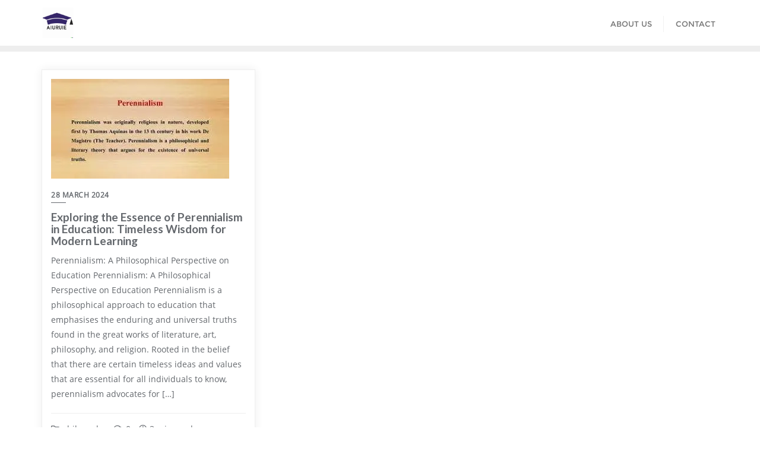

--- FILE ---
content_type: text/css
request_url: https://aulre.org.uk/wp-content/themes/get-education/style.css?ver=6.9
body_size: 1963
content:
/*
Theme Name: Get Education
Template: bizberg
Text Domain: get-education
Author: Bizberg Themes
Author URI: https://bizbergthemes.com/    
Theme URI: https://bizbergthemes.com/downloads/get-education/
License: GNU General Public License v3 or later
License URI: http://www.gnu.org/licenses/gpl-3.0.html
Description: Get Education is the child theme of Bizberg WordPress Theme. The theme is a clean & modern Education WordPress Theme. Get Education is suitable for any tuition, marketing, bookselling, university, workshop, college, school, course hub, ecommerce, woocommerce, store, shop, training center, blogging, or educational institution. Also, the Get Education theme is a perfect solution for your educational websites. This Free WordPress theme is fully responsive, cross-browser compatible, translation ready & SEO friendly. If you run into any problems while using our theme, you can refer to extensive documentation or contact our friendly support team. It fully supports Elementor, and all the sections are made from Elementor.
Tags: custom-logo,custom-menu,featured-images,threaded-comments,translation-ready,left-sidebar,right-sidebar,grid-layout,theme-options,blog,news,portfolio
Version: 0.3
Requires PHP: 5.6
Tested up to: 6.1
*/

.navbar-default .navbar-nav > li > a {
    letter-spacing: 0;
}

.services_wrapper h4{
    font-family: 'Poppins';
    font-weight: 600;
    font-size: 20px;
    line-height: 27px;
    padding-bottom: 5px;
}

.services_wrapper p{
    font-family: 'OpenSansRegular';
}

.feature-block-one .inner-box {
    overflow: hidden;
    border: 1px solid #d6d4dd;
    transition: all 500ms ease;
}

.b_radius_10 {
    border-radius: 10px;
}

.pl_150 {
    padding-left: 150px;
}

.pb_30 {
    padding-bottom: 30px;
}

.pr_30 {
    padding-right: 30px;
}

.pt_35 {
    padding-top: 35px;
}

.p_relative {
    position: relative;
}

.d_block {
    display: block;
}

.feature-block-one .inner-box:before {
    position: absolute;
    content: '';
    width: 0%;
    height: 0%;
    left: 0px;
    top: 0px;
    border-radius: 10px;
    transition: all 500ms ease;
}

.feature-block-one .inner-box:before {
    border: 1px solid #ffb606;
}

.feature-block-one .inner-box .icon-box {
    background: #d6d4dd;
    border-top-right-radius: 50%;
    border-bottom-right-radius: 50%;
    left: -130px;
    top: -130px;
    width: 260px;
    height: 260px;
    line-height: 260px;
    z-index: 1;
}

.fs_65 {
    font-size: 65px;
}
.p_absolute {
    position: absolute;
}
.color-white {
    color: #fff;
}
.centred {
    text-align: center;
}

.feature-block-one .inner-box .icon-box:before {
    position: absolute;
    content: '';
    width: 100%;
    height: 100%;
    left: 0px;
    top: 0px;
    transform: scaleY(0) scaleX(0);
    z-index: -1;
    border-radius: 50%;
    transition: all 500ms ease;
}

.feature-block-one .inner-box .icon-box:before {
    background: #ffb606;
}

.feature-block-one .inner-box .icon-box i {
    position: relative;
    left: 54px;
    top: 50px;
    font-size: 50px;
}

.feature-block-one .inner-box:hover:before {
    width: 100%;
    height: 100%;
}

.feature-block-one .inner-box:hover .icon-box:before {
    transform: scaleY(1) scaleX(1);
}

.services_wrapper{
    padding: 40px 0;
}

.home .bizberg_default_page .two-tone-layout .entry-content header.entry-header,
.blog-lists.blog-nosidebar-1 .blog-listing.no-sidebars .blog-post.blog-large .entry-header {
    margin-top: 0 !important;
}

.testimonial_wrapper{
    text-align: center;
}

.testimonial_inner_wrapper {
    background: #d6d4dd24;
    padding: 50px;
    border-radius: 10px;
    display: grid;
    row-gap: 15px;
}

.testimonial_inner_wrapper i{
    font-size: 30px;
}

.testimonial_inner_wrapper h4{
    font-family: 'Poppins';
    font-size: 30px;
}

.testimonial_inner_wrapper p{
        font-family: 'Poppins';
    font-style: italic;
    padding: 0 115px;
    font-size: 20px;
    line-height: 33px;
}

.testimonial_inner_wrapper img{
    margin: 0 auto;
}

.testimonial_inner_wrapper .name{
           font-family: 'Poppins';
    font-size: 21px;
    font-weight: 600;
}

.testimonial_inner_wrapper .position{
  font-family: 'Poppins';
}

#home_banner_4 img{
    background-size: cover;
    background-position: center;
    background-repeat: no-repeat;
    width: 800px;
    margin: 0 auto;
    border-radius: 50%;
    animation: border-transform 10s linear infinite alternate forwards;
}

@-webkit-keyframes border-transform {
    0%, to {
        border-radius: 63% 37% 54% 46%/55% 48% 52% 45%
    }
    14% {
        border-radius: 40% 60% 54% 46%/49% 60% 40% 51%
    }
    28% {
        border-radius: 54% 46% 38% 62%/49% 70% 30% 51%
    }
    42% {
        border-radius: 61% 39% 55% 45%/61% 38% 62% 39%
    }
    56% {
        border-radius: 61% 39% 67% 33%/70% 50% 50% 30%
    }
    70% {
        border-radius: 50% 50% 34% 66%/56% 68% 32% 44%
    }
    84% {
        border-radius: 46% 54% 50% 50%/35% 61% 39% 65%
    }
}

@keyframes border-transform {
    0%, to {
        border-radius: 63% 37% 54% 46%/55% 48% 52% 45%}
    14% {
        border-radius: 40% 60% 54% 46%/49% 60% 40% 51%}
    28% {
        border-radius: 54% 46% 38% 62%/49% 70% 30% 51%}
    42% {
        border-radius: 61% 39% 55% 45%/61% 38% 62% 39%}
    56% {
        border-radius: 61% 39% 67% 33%/70% 50% 50% 30%}
    70% {
        border-radius: 50% 50% 34% 66%/56% 68% 32% 44%}
    84% {
        border-radius: 46% 54% 50% 50%/35% 61% 39% 65%}
}

#tf-partical-wrap {
    position: fixed;
    top: 0;
    left: 0;
    height: 100vh;
    width: 100%;
    overflow: hidden;
    z-index: -1;
}

.tf-ball {
    position: absolute;
    border-radius: 100%;
    -webkit-border-radius: 100%;
    -ms-border-radius: 100%;
    -moz-border-radius: 100%;
    opacity: 0.2;
}

@media (max-width: 991px){

    .services_wrapper .feature-block{
        margin-bottom: 20px;
    }

    .services_wrapper .feature-block p{
        font-size: 17px;
    }

    .testimonial_inner_wrapper p {
        padding: 0 30px;
        font-size: 17px;
        line-height: 30px;
    }

}

@media (max-width: 412px){

   .testimonial_inner_wrapper p {
        padding: 0;
        font-size: 17px;
        line-height: 30px;
    } 

}